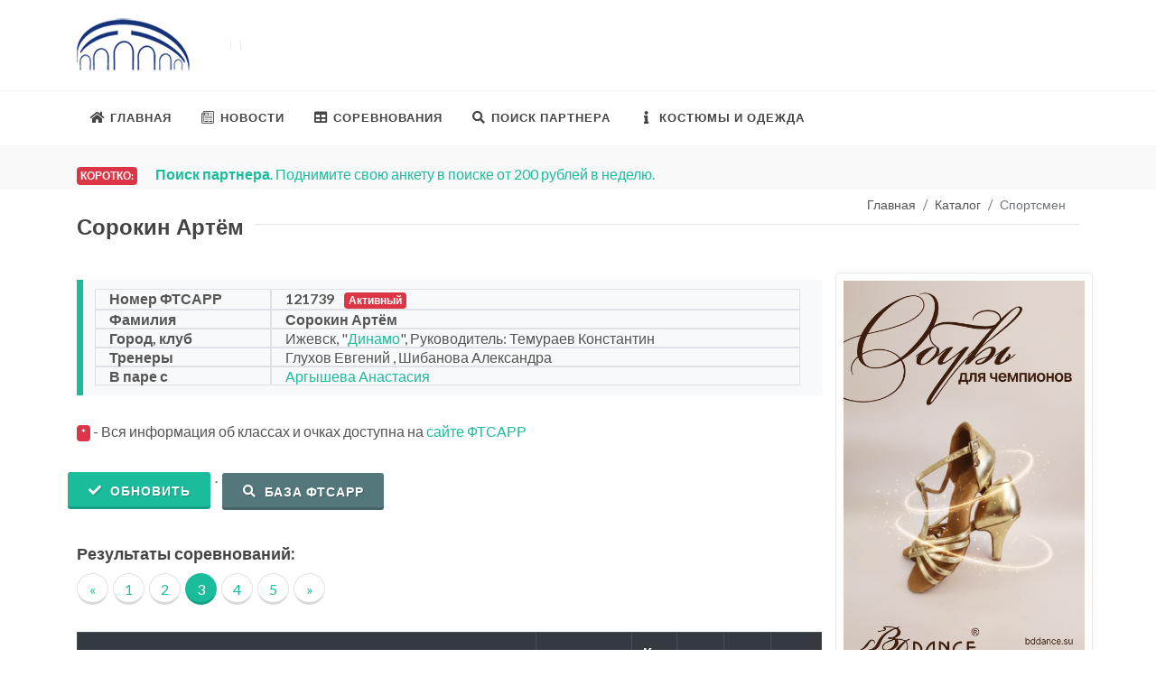

--- FILE ---
content_type: text/html; charset=UTF-8
request_url: https://ballroom.ru/catalog/dancer?bookId=121739&page=3
body_size: 55625
content:
<!DOCTYPE html>
<html lang="ru-RU">
<head>
    <!-- Global site tag (gtag.js) - Google Analytics -->
    <script async src="https://www.googletagmanager.com/gtag/js?id=UA-10552809-1"></script>
    <script>
        window.dataLayer = window.dataLayer || [];
        function gtag(){dataLayer.push(arguments);}
        gtag('js', new Date());

        gtag('config', 'UA-10552809-1');
    </script>

    <meta http-equiv="content-type" content="text/html; charset=utf-8" />
    <meta name="author" content="Ballroom.ru" />
    <meta name="viewport" content="width=device-width, initial-scale=1" />
    <link rel="icon" href="https://ballroom.ru/ballroom.png" type="image/png">

            <title>Сорокин Артём. Ижевск - Ballroom.ru</title>
    <meta name="keywords" content="121739 Ижевск результаты турнир   соревнование танцевальный спорт dancesport ballroom ФТСАРР РТС Сорокин Артём">
<meta name="description" content="121739. Сорокин Артём, Ижевск. Результаты соревнований по  танцевальному спорту">
<meta name="csrf-param" content="_csrf-frontend">
<meta name="csrf-token" content="PfDlGh6ajhKiqbLpVQrSyFx4Kmd2cAEEjGH1lc3eQQBJmdRjd9XMQMXe_74Sc5bxaSgZCRRCdFW1DL7ckooIZw==">

<link href="/assets/deb900d2/css/bootstrap.css" rel="stylesheet">
<link href="//fonts.googleapis.com/css?family=Lato:300,400,400i,700|Poppins:300,400,500,600,700|PT+Serif:400,400i&amp;display=swap" rel="stylesheet">
<link href="//use.fontawesome.com/releases/v5.3.1/css/all.css" rel="stylesheet">
<link href="/css/style.css?20170701114703" rel="stylesheet">
<link href="/css/dark.css" rel="stylesheet">
<link href="/css/font-icons.css" rel="stylesheet">
<link href="/css/animate.css" rel="stylesheet">
<link href="/css/magnific-popup.css" rel="stylesheet">

    <!-- Yandex.RTB -->
    <script>window.yaContextCb=window.yaContextCb||[]</script>
    <script src="https://yandex.ru/ads/system/context.js" async></script>
    <!-- Yandex.Metrika counter -->
    <script type="text/javascript" >
        (function(m,e,t,r,i,k,a){m[i]=m[i]||function(){(m[i].a=m[i].a||[]).push(arguments)};
            m[i].l=1*new Date();k=e.createElement(t),a=e.getElementsByTagName(t)[0],k.async=1,k.src=r,a.parentNode.insertBefore(k,a)})
        (window, document, "script", "https://mc.yandex.ru/metrika/tag.js", "ym");

        ym(87615261, "init", {
            clickmap:true,
            trackLinks:true,
            accurateTrackBounce:true,
            webvisor:true
        });
    </script>
    <noscript><div><img src="https://mc.yandex.ru/watch/87615261" style="position:absolute; left:-9999px;" alt="" /></div></noscript>
    <!-- /Yandex.Metrika counter -->
    <script async src="https://pagead2.googlesyndication.com/pagead/js/adsbygoogle.js?client=ca-pub-1245861266340646"
            crossorigin="anonymous"></script>
<!-- SAPE RTB JS -->
<script
    async="async"
    src="https://cdn-rtb.sape.ru/rtb-b/js/212/2/147212.js"
    type="text/javascript">
</script>
<!-- SAPE RTB END -->
</head>

<body class="stretched">
<!-- Document Wrapper
============================================= -->
<div id="wrapper" class="clearfix">


    <!-- Header
    ============================================= -->
    <header id="header" class="header-size-sm" data-sticky-shrink="false">
        <div class="container">
            <div class="row header-row flex-column  flex-lg-row justify-content-center justify-content-lg-start justify-content-md-start-start">

                <!-- Logo
                ============================================= -->
                <div id="logo" class="col mr-0 mr-lg-auto col-lg-auto">
                    <a href="http://ballroom.ru"><img src="/images/ballroom_dom1.png" alt=""></a>
                </div><!-- #logo end -->

                <div class="col  header-misc mb-4 mb-lg-0 d-none d-lg-flex">

                    <div class="top-advert">
                        <!-- топ баннер -->
                        <noindex>
                                <!-- Yandex.RTB R-A-3159-10 -->
                                <div id="yandex_rtb_R-A-3159-10"></div>
                                <script>window.yaContextCb.push(()=>{
                                        Ya.Context.AdvManager.render({
                                            renderTo: 'yandex_rtb_R-A-3159-10',
                                            blockId: 'R-A-3159-10'
                                        })
                                    })</script>

                        </noindex>
                        <!--\\ топ баннер -->
                    </div>

                </div>

            </div>
        </div>

        <div id="header-wrap" class="border-top border-f5">
            <div class="container">
                <div class="header-row justify-content-between">



                    <div id="primary-menu-trigger">
                        <svg class="svg-trigger" viewBox="0 0 100 100"><path d="m 30,33 h 40 c 3.722839,0 7.5,3.126468 7.5,8.578427 0,5.451959 -2.727029,8.421573 -7.5,8.421573 h -20"></path><path d="m 30,50 h 40"></path><path d="m 70,67 h -40 c 0,0 -7.5,-0.802118 -7.5,-8.365747 0,-7.563629 7.5,-8.634253 7.5,-8.634253 h 20"></path></svg>
                    </div>
                    
<!-- Primary Navigation
============================================= -->
<nav class="primary-menu">

    <ul class="menu-container">
        <li class="menu-item">
            <a class="menu-link" href="http://ballroom.ru"><div><i class="icon-home"></i>Главная</div></a>
        </li>
        <li class="menu-item">
            <a class="menu-link" href="/news/index"><div><i class="icon-news"></i>Новости</div></a>
        </li>
        <li class="menu-item">
            <a class="menu-link" href="/comp/index"><div><i class="icon-table"></i>Соревнования</div></a>
            <ul class="sub-menu-container">
                <li class="menu-item">
                    <a class="menu-link" href="/comp/index"><div><i class="icon-table"></i>График турниров</div></a>
                </li>
                <li class="menu-item">
                    <a class="menu-link" href="/comp/results"><div><i class="icon-inbox"></i>Результаты турниров</div></a>
                </li>
                <li class="menu-item">
                    <a class="menu-link" href="/online/index"><div><i class="icon-file"></i>Он-лайн результаты</div></a>
                </li>
                <li class="menu-item">
                    <a class="menu-link" href="/registr/index"><div><i class="icon-file-add"></i>Регистрация на турнир</div></a>
                </li>
                <li class="menu-item">
                    <a class="menu-link" href="/champ/index"><div><i class="icon-info"></i>ЧР и ПР 2025</div></a>
                </li>
            </ul>
        </li>
        <li class="menu-item">
            <a class="menu-link" href="/dancer-search/index"><div><i class="icon-search"></i>Поиск партнера</div></a>
            <ul class="sub-menu-container">
                <li class="menu-item">
                    <a class="menu-link" href="/dancer-search/index"><div><i class="icon-search"></i>Обьявления</div></a>
                </li>
                <li class="menu-item">
                    <a class="menu-link" href="/dancer-search/add"><div><i class="icon-file-add"></i>Добавить</div></a>
                </li>
                <li class="menu-item">
                    <a class="menu-link" href="/dancer-search/hash"><div><i class="icon-edit"></i>Редактировать</div></a>
                </li>
                <li class="menu-item">
                    <a class="menu-link" href="/dancer-search/info"><div><i class="icon-money"></i>Платные услуги</div></a>
                </li>
                <li class="menu-item">
                    <a class="menu-link" href="/info/politic"><div><i class="icon-info"></i>Политика конфиденциальности</div></a>
                </li>

            </ul>
        </li>
        <li class="menu-item">
            <a class="menu-link" href="/do/index"><div><i class="icon-info"></i>Костюмы и одежда</div></a>
            <ul class="sub-menu-container">
                <li class="menu-item">
                    <a class="menu-link" href="/do/index"><div><i class="icon-info"></i>Смотреть</div></a>
                </li>
                <li class="menu-item">
                    <a class="menu-link" href="/do/add"><div><i class="icon-file-add"></i>Добавить</div></a>
                </li>
                <li class="menu-item">
                    <a class="menu-link" href="/do/hash"><div><i class="icon-edit"></i>Редактировать</div></a>
                </li>
                <li class="menu-item">
                    <a class="menu-link" target="_blank" href="/url/sole"><div><i class="icon-sitemap"></i>Sole.Dance - Костюмы и обучение</div></a>
                </li>

            </ul>
        </li>

    </ul>
</nav><!-- #primary-menu end -->

                </div>

            </div>
        </div>
        <div class="header-wrap-clone"></div>
    </header><!-- #header end -->












    <section id="content">
        <div class="content-wrap pb-0">

            <div class="section header-stick  clearfix mb-1" style="padding: 5px 5px;">
                <div>
                    <div class="container clearfix mt-3">
                        <span class="badge badge-danger bnews-title p-1">Коротко:</span>

                        <div class="fslider bnews-slider mb-0" data-speed="800" data-pause="6000" data-arrows="false" data-pagi="false">
                            <div class="flexslider">
                                <div class="slider-wrap">
                                    <div class="slide"><a href="/dancer-search/index"><strong>Поиск партнера</strong>. Поднимите свою анкету в поиске от 200 рублей в неделю.</a></div>
<div class="slide"><A href="/do/index"><strong>Платья на продажу</strong>. Мы запустили раздел обьявлений о продаже танцевальных костюмов.</a></div>
<div class="slide"><A href="/catalog/index">Вся Ваша информация по очкам, классам, разрядам и т.д. доступна <strong>только на сайте ФТСАРР</strong>. В разделе каталог.</a></div>
<div class="slide"><a target="_blank" href="https://t.me/ballroomru"><strong>Мы в Телеграм - ballroomru</strong>. Переходите подписывайтесь</a></div>



                                </div>
                            </div>
                        </div>
                    </div>
                </div>
            </div>


            <div class="container clearfix">
                <div class="container clearfix d-lg-none aligncenter my-0 pb-5">
                    <!-- Yandex.RTB R-A-3159-9 -->
                    <div id="yandex_rtb_R-A-3159-9"></div>
                    <script>window.yaContextCb.push(()=>{
                            Ya.Context.AdvManager.render({
                                renderTo: 'yandex_rtb_R-A-3159-9',
                                blockId: 'R-A-3159-9'
                            })
                        })</script>

                </div>
                <div class="container mb-3">
                    <nav aria-label="breadcrumb"><ol id="w0" class="breadcrumb"><li class="breadcrumb-item"><a href="/">Главная</a></li>
<li class="breadcrumb-item"><a href="/catalog/index">Каталог</a></li>
<li class="breadcrumb-item active" aria-current="page">Спортсмен</li>
</ol></nav>                </div>
                                <div class="fancy-title title-border">
                                         <h3 class="mt-2">Сорокин Артём</h3>
                                    </div>
                
                                
                               <div class="row">

                    <div class="col-lg-3 col-12 order-lg-2 order-1   container clearfix">
                            <div class="row">

    <div class="col-lg-12 col-12 col-sm-6 promo promo-border text-center p-3 p-md-2 mb-2">
        <div class="row align-items-center">
            <div class="col-12">
                <a target="_blank" href="/url/bddance">
                    <img src="/images/2511bd.png" alt="" title="Инернет-магазин обуви и одежды для спортивных танцев"></a>
            </div>
        </div>
    </div>









    <div class="col-lg-12 mb-2 col-6 col-sm-6 justify-content-center d-none d-md-block">

    <!-- Yandex.RTB R-A-3159-8 -->
    <div id="yandex_rtb_R-A-3159-8"></div>
    <script>window.yaContextCb.push(()=>{
            Ya.Context.AdvManager.render({
                renderTo: 'yandex_rtb_R-A-3159-8',
                blockId: 'R-A-3159-8'
            })
        })</script>

</div>

	 <div class="col-12 col-lg-12 col-sm-6  justify-content-center">
        <div class="entry-image">
            <noindex><A target="_blank" HREF="/comp/download?id=21034">
                    <img src="/images/news/2512tomsk.jpg" width="100%" alt="">                </A></noindex>
        </div>
    </div>
	 <div class="col-12 col-lg-12 col-sm-6  justify-content-center">
        <div class="entry-image">
            <noindex><A target="_blank" HREF="/comp/download?id=21055">
                    <img src="/images/news/2512nsk.jpg" width="100%" alt="">                </A></noindex>
        </div>
    </div>

	 <div class="col-12 col-lg-12 col-sm-6  justify-content-center">
        <div class="entry-image">
            <noindex><A target="_blank" HREF="/comp/download?id=21107">
                    <img src="/images/news/2512era.jpg" width="100%" alt="">                </A></noindex>
        </div>
    </div>

    
        <div class="col-12 col-lg-12 col-sm-6  justify-content-center">
            <div class="entry-image">
                <noindex><A target="_blank" HREF="/url/marafon">
                        <img src="/images/marafon.jpg" width="100%" alt="">                    </A></noindex>
            </div>
        </div>



                <div class="col-12 mb-4">
        <div id="list-wrapper" class="related-posts row posts-md col-mb-30"><div class="col-12 promo promo-border promo m-1 mb-2 p-2">
    <div class="row align-items-top">
        <div class="col-5">
                            <a href="/dancer-search/view?id=2233"><img src="/search_photos/2233_small_1764253069.jpg" class="img-thumbnail img-circle h-50px" alt="Blog Single"></a>
                    </div>
        <div class="col-7 align-text-top align-top">
            <div class="entry-title title-xs">
                <h3><a href="/dancer-search/view?id=2233">Илья Христолюбов</a></h3>
            </div>
            <div class="entry-meta">
                <a href="/dancer-search/view?id=2233">
                <ul>
                    <li><i class="icon-calendar1"></i> <span title="Год рождения">2017</span></li>
                    <li><i class="icon-less-than-equal"></i> 134 cм.</li>
                    <li title="Город"><i class="icon-location"></i>Новосибирск </li>
                                            <li title="Клуб"><i class="icon-address-book"></i>Кристалл </li>
                                        <li><i class="icon-data"></i> ST: <B>H</B>, LA: <B>H</B></li>
                </ul></a>
            </div>
        </div>
    </div>
</div>
<div class="col-12 promo promo-border promo m-1 mb-2 p-2">
    <div class="row align-items-top">
        <div class="col-5">
                            <a href="/dancer-search/view?id=1865"><img src="/search_photos/1865_small_1762318496.png" class="img-thumbnail img-circle h-50px" alt="Blog Single"></a>
                    </div>
        <div class="col-7 align-text-top align-top">
            <div class="entry-title title-xs">
                <h3><a href="/dancer-search/view?id=1865">София  Кузьмина </a></h3>
            </div>
            <div class="entry-meta">
                <a href="/dancer-search/view?id=1865">
                <ul>
                    <li><i class="icon-calendar1"></i> <span title="Год рождения">2011</span></li>
                    <li><i class="icon-less-than-equal"></i> 167 cм.</li>
                    <li title="Город"><i class="icon-location"></i>Барнаул </li>
                                            <li title="Клуб"><i class="icon-address-book"></i>Линия танца </li>
                                        <li><i class="icon-data"></i> ST: <B>D</B>, LA: <B>D</B></li>
                </ul></a>
            </div>
        </div>
    </div>
</div>
<div class="col-12 promo promo-border promo m-1 mb-2 p-2">
    <div class="row align-items-top">
        <div class="col-5">
                            <a href="/dancer-search/view?id=1496"><img src="/search_photos/1496_small_1761459046.jpeg" class="img-thumbnail img-circle h-50px" alt="Blog Single"></a>
                    </div>
        <div class="col-7 align-text-top align-top">
            <div class="entry-title title-xs">
                <h3><a href="/dancer-search/view?id=1496">Арина Голубева</a></h3>
            </div>
            <div class="entry-meta">
                <a href="/dancer-search/view?id=1496">
                <ul>
                    <li><i class="icon-calendar1"></i> <span title="Год рождения">2008</span></li>
                    <li><i class="icon-less-than-equal"></i> 163 cм.</li>
                    <li title="Город"><i class="icon-location"></i>Томск </li>
                                            <li title="Клуб"><i class="icon-address-book"></i>ТСК «Альянс ТГАСУ» </li>
                                        <li><i class="icon-data"></i> ST: <B>A</B>, LA: <B>A</B></li>
                </ul></a>
            </div>
        </div>
    </div>
</div></div>        </div>
        
</div>




                    </div>

                    <div class="col-12 order-2 order-lg-1 col-md-12 col-lg-9 mt-2   bottommargin">

                        <div class="title-block  card-body bg-light">
    <div class="container p-2">
        <div class="row mr-3">
            <div class="col-4 col-md-4 col-lg-3 border font-weight-bold">Номер ФТСАРР</div>
            <div class="col border">
                <span class="font-weight-bold mr-2">121739</span>
                                                        <span class="badge badge-danger" title="Статус активный позволяет участвовать в соревнованиях.">Активный</span>
                  
                            </div>
        </div>
        <div class="row mr-3">
            <div class="col-4 col-md-4 col-lg-3 border font-weight-bold">Фамилия</div>
            <div class="col border"><span class="font-weight-bold">Сорокин Артём</span></div>
        </div>
         <div class="row mr-3">
            <div class="col-12 col-sm-4 col-md-4 col-lg-3 border font-weight-bold">Город, клуб</div>
                        <div class="col-12 col-sm-8 col-md-8 col-lg-9 border">Ижевск, "<A href="/catalog/club?id=570">Динамо</A>", Руководитель: Темураев&nbsp;Константин</div>
                    </div>
        <div class="row mr-3">
            <div class="col-4 col-md-4 col-lg-3 border font-weight-bold">Тренеры</div>
            <div class="col border">
                                 Глухов&nbsp;Евгений                                                    ,&nbsp;Шибанова&nbsp;Александра                            </div>
        </div>
                <div class="row mr-3">
            <div class="col-4 col-md-4 col-lg-3 border font-weight-bold">В паре с</div>
            <div class="col border"><a href="/catalog/dancer?bookId=160884">Аргышева Анастасия</a></div>
        </div>
            </div>
</div>
<P><span class="badge badge-danger">*</span> - Вся информация об классах и очках доступна на <a target="_blank" href="/url/fdsarr">сайте ФТСАРР</a>
<div class="row">
    <noindex><a class="mt-1 button button-3d button-rounded btn-primary" href="/catalog/update?id=3797" title="Обновляет информацию с сайта ФТСАРР" rel="nofollow"><i class="icon-check"></i> Обновить</a></noindex>.
    <a target="_blank" class="button button-3d button-rounded button-teal" href="/catalog/fdsarr?bookId=121739" title="Открыть базу ФТСАРР для данного спортсмена"><i class="icon-search"></i> База ФТСАРР</a>
</div>

</P>
<h4 class="mb-2">Результаты соревнований:</h4>
<div id="p0" data-pjax-container="" data-pjax-timeout="10000">
<ul class="pagination pagination-circle pagination-3d"><li class="page-item"><a class="page-link" href="/catalog/dancer?bookId=121739&page=2"><span aria-hidden="true">«</span></a></li>
<li class="page-item"><a href="/catalog/dancer?bookId=121739" class="page-link">1</a></li>
<li class="page-item"><a href="/catalog/dancer?bookId=121739&page=2" class="page-link">2</a></li>
<li class="page-item active"><a href="/catalog/dancer?bookId=121739&page=3" class="page-link">3</a></li>
<li class="page-item"><a href="/catalog/dancer?bookId=121739&page=4" class="page-link">4</a></li>
<li class="page-item"><a href="/catalog/dancer?bookId=121739&page=5" class="page-link">5</a></li>
<li class="page-item"><a class="page-link" href="/catalog/dancer?bookId=121739&page=4"><span aria-hidden="true">»</span></a></li></ul>
    <div class="table-responsive">
        <table class="table table-striped table-bordered">
            <thead class="thead-dark">
            <tr>
                <th>Группа</th>
                <th>В паре с</th>
                <th>Кл.<BR>Оч.</th>
                <th>М.</th>
                <th>Уч.</th>
                <th>Р.</th>
            </tr>
            </thead>
            <tbody>
                            <tr>
                    <td colspan="6" align="center"><i class="icon-map-pin danger"></i> <span class="badge badge-danger">Турниры вне рейтинга</span>
                    <span class="align-content-center"><small>Турниры перечисленные ниже не попадают в рейтинг, так как с даты их проведения прошло более <span class="badge badge-danger">160 дней</span>.</small></span>
                    </td>
                </tr>
                                    <tr >
                <td><a data-pjax="0" href="/comp/group?id=419&groupId=16#n469">ВС Молодежь, Латиноамериканская программа</a><BR><small class="text-muted">05.12.2021, Красногорск, Танцевальная Московия - 2021(ВС)</small></td>
                                <td><a data-pjax="0"  href="/catalog/dancer-id?id=3798">Аргышева Анастасия</a></td>
                                <td>A<BR>1</td>
                <td>48<BR><small class="text-muted">22</small>
                                                                         </td>
                <td>101<BR><small class="text-muted">43</small></td>
                <td>
                                    <small class="text-muted">21.43</small>
                                                                        </td>
            </tr>
                                    <tr >
                <td><a data-pjax="0" href="/comp/group?id=470&groupId=7#n205">Молодежь 2+1 до A класса, Латиноамериканская программа</a><BR><small class="text-muted">05.12.2021, Красногорск, Танцевальная Московия - 2021</small></td>
                                <td><a data-pjax="0"  href="/catalog/dancer-id?id=3798">Аргышева Анастасия</a></td>
                                <td>A<BR>4</td>
                <td>1<BR><small class="text-muted">1</small>
                                                                         </td>
                <td>53<BR><small class="text-muted">19</small></td>
                <td>
                                    <small class="text-muted">94.72</small>
                                                                        </td>
            </tr>
                                    <tr >
                <td><a data-pjax="0" href="/comp/group?id=819&groupId=5#n191">Первенство России Молодежь, Латиноамериканская программа</a><BR><small class="text-muted">23.03.2021, Москва, Чемпионат и первенство России</small></td>
                                <td><a data-pjax="0"  href="/catalog/dancer-id?id=3798">Аргышева Анастасия</a></td>
                                <td>A<BR>0</td>
                <td>151<BR><small class="text-muted"></small>
                                                                         </td>
                <td>177<BR><small class="text-muted"></small></td>
                <td>
                                    <small class="text-muted">35.06</small>
                                                                        </td>
            </tr>
                                    <tr >
                <td><a data-pjax="0" href="/comp/group?id=916&groupId=14#n421">ППФО Юниоры и юниорки (16-18 лет), Латиноамериканская программа</a><BR><small class="text-muted">28.02.2021, Ижевск, Первенство Приволжского федерального округа</small></td>
                                <td><a data-pjax="0"  href="/catalog/dancer-id?id=3798">Аргышева Анастасия</a></td>
                                <td>A<BR>2</td>
                <td>19<BR><small class="text-muted"></small>
                                                                         </td>
                <td>102<BR><small class="text-muted"></small></td>
                <td>
                                    <small class="text-muted">53.43</small>
                                                                        </td>
            </tr>
                                    <tr >
                <td><a data-pjax="0" href="/comp/group?id=919&groupId=3#n65">П УР Юниоры и юниорки (16-18 лет), Европейская программа</a><BR><small class="text-muted">28.02.2021, Ижевск, Чемпионат и Первенства Удмуртской Республики</small></td>
                                <td><a data-pjax="0"  href="/catalog/dancer-id?id=3798">Аргышева Анастасия</a></td>
                                <td>A<BR>0</td>
                <td>2<BR><small class="text-muted"></small>
                                                                         </td>
                <td>22<BR><small class="text-muted"></small></td>
                <td>
                                    <small class="text-muted">56.35</small>
                                                                        </td>
            </tr>
                                    <tr >
                <td><a data-pjax="0" href="/comp/group?id=919&groupId=4#n65">П УР Юниоры и юниорки (16-18 лет), Латиноамериканская программа</a><BR><small class="text-muted">28.02.2021, Ижевск, Чемпионат и Первенства Удмуртской Республики</small></td>
                                <td><a data-pjax="0"  href="/catalog/dancer-id?id=3798">Аргышева Анастасия</a></td>
                                <td>A<BR>1</td>
                <td>3<BR><small class="text-muted"></small>
                                                                         </td>
                <td>23<BR><small class="text-muted"></small></td>
                <td>
                                    <small class="text-muted">47.04</small>
                                                                        </td>
            </tr>
                                    <tr >
                <td><a data-pjax="0" href="/comp/group?id=919&groupId=10#n65">П УР Юниоры и юниорки (16-18 лет), Двоеборье</a><BR><small class="text-muted">28.02.2021, Ижевск, Чемпионат и Первенства Удмуртской Республики</small></td>
                                <td><a data-pjax="0"  href="/catalog/dancer-id?id=3798">Аргышева Анастасия</a></td>
                                <td>A<BR>0</td>
                <td>2<BR><small class="text-muted"></small>
                                                                         </td>
                <td>17<BR><small class="text-muted"></small></td>
                <td>
                                    <small class="text-muted">49.53</small>
                                                                        </td>
            </tr>
                                    <tr >
                <td><a data-pjax="0" href="/comp/group?id=1054&groupId=14#n469">Юниоры-2, LA</a><BR><small class="text-muted">06.12.2020, Новинки, Московия - 2020</small></td>
                                <td><a data-pjax="0"  href="/catalog/dancer-id?id=3798">Аргышева Анастасия</a></td>
                                <td>A<BR>1</td>
                <td>4<BR><small class="text-muted"></small>
                                                                         </td>
                <td>90<BR><small class="text-muted"></small></td>
                <td>
                                    <small class="text-muted">96.54</small>
                                                                        </td>
            </tr>
                                    <tr >
                <td><a data-pjax="0" href="/comp/group?id=1063&groupId=30#n514">Открытое Официальное региональное спортивное соревнование "Кубок Казанского Кремля", Юниоры-2, Латин</a><BR><small class="text-muted">29.11.2020, Казань, Кубок Казанского Кремля - 2020</small></td>
                                <td><a data-pjax="0"  href="/catalog/dancer-id?id=3798">Аргышева Анастасия</a></td>
                                <td>A<BR>1</td>
                <td>8<BR><small class="text-muted"></small>
                                                                         </td>
                <td>48<BR><small class="text-muted"></small></td>
                <td>
                                    <small class="text-muted">53.43</small>
                                                                        </td>
            </tr>
                                    <tr >
                <td><a data-pjax="0" href="/comp/group?id=1073&groupId=39#n439">Юниоры-2, Латина, B+A класс</a><BR><small class="text-muted">15.11.2020, Москва, Русский стандарт. МатрЁшка стайл</small></td>
                                <td><a data-pjax="0"  href="/catalog/dancer-id?id=3798">Аргышева Анастасия</a></td>
                                <td>A<BR>1</td>
                <td>1<BR><small class="text-muted"></small>
                                                                         </td>
                <td>17<BR><small class="text-muted"></small></td>
                <td>
                                    <small class="text-muted">88.83</small>
                                                                        </td>
            </tr>
                                    <tr >
                <td><a data-pjax="0" href="/comp/group?id=1073&groupId=70#n196">Всероссийские соревнования Юниоры-2, Латиноамериканская программа</a><BR><small class="text-muted">15.11.2020, Москва, Русский стандарт. МатрЁшка стайл</small></td>
                                <td><a data-pjax="0"  href="/catalog/dancer-id?id=3798">Аргышева Анастасия</a></td>
                                <td>A<BR>2</td>
                <td>14<BR><small class="text-muted"></small>
                                                                         </td>
                <td>149<BR><small class="text-muted"></small></td>
                <td>
                                    <small class="text-muted">88.92</small>
                                                                        </td>
            </tr>
                                    <tr >
                <td><a data-pjax="0" href="/comp/group?id=1239&groupId=8#n302">ПР Юниоры-2, Латиноамериканская программа</a><BR><small class="text-muted">01.03.2020, Красногорск, Первенство России: юноши и девушки (14-15 лет)-латиноамериканская программа, юноши и девушки (12-13 лет)- латиноамериканская программа</small></td>
                                <td><a data-pjax="0"  href="/catalog/dancer-id?id=4232">Гараева Екатерина</a></td>
                                <td>A<BR>2</td>
                <td>41<BR><small class="text-muted"></small>
                                                                         </td>
                <td>154<BR><small class="text-muted"></small></td>
                <td>
                                    <small class="text-muted">67.04</small>
                                                                        </td>
            </tr>
                                    <tr >
                <td><a data-pjax="0" href="/comp/group?id=1323&groupId=56#n299">ППФО Юниоры - 2, Латина (Откр.класс)</a><BR><small class="text-muted">16.02.2020, Самара, Первенство ПФО: юноши и девушки (14-15 лет), юноши и девушки (12-13 лет)-латиноамериканская программа</small></td>
                                <td><a data-pjax="0"  href="/catalog/dancer-id?id=4232">Гараева Екатерина</a></td>
                                <td>A<BR>2</td>
                <td>8<BR><small class="text-muted"></small>
                                                                         </td>
                <td>51<BR><small class="text-muted"></small></td>
                <td>
                                    <small class="text-muted">75.18</small>
                                                                        </td>
            </tr>
                                    <tr >
                <td><a data-pjax="0" href="/comp/group?id=1460&groupId=13#n15">Юноши и девушки 14-15 лет, Латиноамериканская программа</a><BR><small class="text-muted">19.01.2020, Ижевск, Чемпионат и первенства Удмуртской Республики</small></td>
                                <td><a data-pjax="0"  href="/catalog/dancer-id?id=4232">Гараева Екатерина</a></td>
                                <td>A<BR>0</td>
                <td>3<BR><small class="text-muted"></small>
                                                                         </td>
                <td>19<BR><small class="text-muted"></small></td>
                <td>
                                    <small class="text-muted">63.8</small>
                                                                        </td>
            </tr>
                                    <tr >
                <td><a data-pjax="0" href="/comp/group?id=300&groupId=74#n315">В.ВС Юниоры-2, Латина</a><BR><small class="text-muted">24.11.2019, Москва, Ритм - 2019</small></td>
                                <td><a data-pjax="0"  href="/catalog/dancer-id?id=4232">Гараева Екатерина</a></td>
                                <td>A<BR>2</td>
                <td>10<BR><small class="text-muted"></small>
                                                                         </td>
                <td>91<BR><small class="text-muted"></small></td>
                <td>
                                    <small class="text-muted">78.69</small>
                                                                        </td>
            </tr>
                                    <tr >
                <td><a data-pjax="0" href="/comp/group?id=1710&groupId=107#n1">Юниоры-2, Латиноамериканская программа (Открытый класс)</a><BR><small class="text-muted">10.11.2019, Ижевск, Звездный дождь</small></td>
                                <td><a data-pjax="0"  href="/catalog/dancer-id?id=4232">Гараева Екатерина</a></td>
                                <td>A<BR>0</td>
                <td>1<BR><small class="text-muted"></small>
                                                                         </td>
                <td>5<BR><small class="text-muted"></small></td>
                <td>
                                    <small class="text-muted">33.03</small>
                                                                        </td>
            </tr>
                                    <tr >
                <td><a data-pjax="0" href="/comp/group?id=294&groupId=2#n484">RS Юниоры 2+1, Латиноамериканская программа</a><BR><small class="text-muted">27.10.2019, Москва, Russian Open DanceSport Championships - 2019</small></td>
                                <td><a data-pjax="0"  href="/catalog/dancer-id?id=4232">Гараева Екатерина</a></td>
                                <td>A<BR>2</td>
                <td>13<BR><small class="text-muted"></small>
                                                                         </td>
                <td>426<BR><small class="text-muted"></small></td>
                <td>
                                    <small class="text-muted">84.52</small>
                                                                        </td>
            </tr>
                                    <tr >
                <td><a data-pjax="0" href="/comp/group?id=294&groupId=12#n116">Юниоры-2, Двоеборье</a><BR><small class="text-muted">27.10.2019, Москва, Russian Open DanceSport Championships - 2019</small></td>
                                <td><a data-pjax="0"  href="/catalog/dancer-id?id=4232">Гараева Екатерина</a></td>
                                <td>A<BR>0</td>
                <td>159<BR><small class="text-muted"></small>
                                                                         </td>
                <td>276<BR><small class="text-muted"></small></td>
                <td>
                                    <small class="text-muted">31.71</small>
                                                                        </td>
            </tr>
                                    <tr >
                <td><a data-pjax="0" href="/comp/group?id=294&groupId=19#n250">WDSF Open Junior II Latin</a><BR><small class="text-muted">27.10.2019, Москва, Russian Open DanceSport Championships - 2019</small></td>
                                <td><a data-pjax="0"  href="/catalog/dancer-id?id=4232">Гараева Екатерина</a></td>
                                <td>A<BR>2</td>
                <td>69<BR><small class="text-muted"></small>
                                                                         </td>
                <td>253<BR><small class="text-muted"></small></td>
                <td>
                                    <small class="text-muted">55.11</small>
                                                                        </td>
            </tr>
                                    <tr >
                <td><a data-pjax="0" href="/comp/group?id=292&groupId=20#n121">Юниоры-2, Латиноамериканская программа</a><BR><small class="text-muted">13.10.2019, Москва, Динамиада-2019</small></td>
                                <td><a data-pjax="0"  href="/catalog/dancer-id?id=4232">Гараева Екатерина</a></td>
                                <td>A<BR>0</td>
                <td>13<BR><small class="text-muted"></small>
                                                                         </td>
                <td>29<BR><small class="text-muted"></small></td>
                <td>
                                    <small class="text-muted">33.79</small>
                                                                        </td>
            </tr>
            
            </tbody>

        </table>

        <ul class="pagination pagination-circle pagination-3d"><li class="page-item"><a class="page-link" href="/catalog/dancer?bookId=121739&page=2"><span aria-hidden="true">«</span></a></li>
<li class="page-item"><a href="/catalog/dancer?bookId=121739" class="page-link">1</a></li>
<li class="page-item"><a href="/catalog/dancer?bookId=121739&page=2" class="page-link">2</a></li>
<li class="page-item active"><a href="/catalog/dancer?bookId=121739&page=3" class="page-link">3</a></li>
<li class="page-item"><a href="/catalog/dancer?bookId=121739&page=4" class="page-link">4</a></li>
<li class="page-item"><a href="/catalog/dancer?bookId=121739&page=5" class="page-link">5</a></li>
<li class="page-item"><a class="page-link" href="/catalog/dancer?bookId=121739&page=4"><span aria-hidden="true">»</span></a></li></ul></div>

    </div>
 <span  class="badge badge-info font-weight-bold" title="Прошел отбор на Чемпионат/первенство России">ФТСАРР</span>  - <span class="text-smaller">Прошел отбор на Чемпионат/Первенство России. Может участвовать на Чемпионате/Первенстве Федерального округа.</span><BR>
 <span  class="badge badge-info font-weight-bold" title="Прошел отбор на Чемпионат/первенство Федерального округа">ФО</span>  - <span class="text-smaller">Участник Чемпионата/Первенства субьекта РФ. Может участвовать на Чемпионате/Первенстве Федерального округа.</span><BR>
<span class="badge badge-dark">Кл. Оч.</span> - <span class="text-smaller">Класс участника и полученные очки.</span><BR>
<span class="badge badge-dark">М.</span> - <span class="text-smaller">Общее место и место в классе.</span><BR>
<span class="badge badge-dark">Уч.</span> - <span class="text-smaller">Всего участников и участников для расчета очков для каждой пары.</span><BR>
                    
        
<div class="row mb-2">
    <div class="col-12">
        <div class="divider divider-rounded divider-center"><i class="icon-email2"></i></div>
        <span class="dropcap  badge badge-warning">!</span> <span class="text-smaller text-justify">Если информации о Вашем выступлении нет в базе сервера, это означает что РСК не загрузило результаты к нам в базу. Все результаты следует смотреть на сайте ФТСАРР.
            Разрешение на использование информации о результатах соревнований с сайта ФТСАРР нами не получено.
        </span>
    </div>
</div>
 



                    </div>



                    </div>

                </div>
                <div class="row">
                    <div class="col d-block d-sm-none">
                        <!-- Yandex.RTB R-A-3159-4 -->
                        <div id="yandex_rtb_R-A-3159-4"></div>
                        <script>window.yaContextCb.push(()=>{
                                Ya.Context.AdvManager.render({
                                    renderTo: 'yandex_rtb_R-A-3159-4',
                                    blockId: 'R-A-3159-4'
                                })
                            })</script>
                      </div>
                </div>
               



            </div>
        </div>
    </section><!-- #content end -->

    <!-- Footer
    ============================================= -->
    <footer id="footer" class="dark">
        <div class="container">

            <!-- Footer Widgets
            ============================================= -->
            <div class="footer-widgets-wrap">

                <div class="row col-mb-10">
                    <div class="col-12">

                        <div class="row col-mb-10">
                            <div class="col-md-4">

                                <div class="widget clearfix mb-2">
                                    <a href="\"><img class="footer-logo" src="/images/ballroom21.png" alt=""></a>
                                    <!-- Rating@Mail.ru counter -->
                                    <script type="text/javascript">
                                        var _tmr = window._tmr || (window._tmr = []);
                                        _tmr.push({id: "23077", type: "pageView", start: (new Date()).getTime()});
                                        (function (d, w, id) {
                                            if (d.getElementById(id)) return;
                                            var ts = d.createElement("script"); ts.type = "text/javascript"; ts.async = true; ts.id = id;
                                            ts.src = (d.location.protocol == "https:" ? "https:" : "http:") + "//top-fwz1.mail.ru/js/code.js";
                                            var f = function () {var s = d.getElementsByTagName("script")[0]; s.parentNode.insertBefore(ts, s);};
                                            if (w.opera == "[object Opera]") { d.addEventListener("DOMContentLoaded", f, false); } else { f(); }
                                        })(document, window, "topmailru-code");
                                    </script><noscript><div>
                                            <img src="//top-fwz1.mail.ru/counter?id=23077;js=na" style="border:0;position:absolute;left:-9999px;" alt="" />
                                        </div></noscript>
                                    <!-- //Rating@Mail.ru counter -->
                                    <!-- Rating@Mail.ru logo -->
                                    <a href="https://top.mail.ru/jump?from=23077">
                                        <img src="//top-fwz1.mail.ru/counter?id=23077;t=487;l=1"
                                             style="border:0;" height="31" width="88" alt="Рейтинг@Mail.ru" /></a>
                                    <!-- //Rating@Mail.ru logo -->
                                    <a href="https://ping-admin.ru/uptime/195b4bd1a9460ae26c65c4ddb22e4d9a34345.html" target="_blank"><img src="//images.ping-admin.ru/i/uptime/c136c570828910998af7d3df5dd469ce34345_102.gif" width="88" height="31" border="0" alt="Uptime по данным Ping-Admin.Ru - сервиса мониторинга доступности сайтов"></a>
                                    <div class="mt-2 text-smaller text-muted">Время актуальности: 02.12.2025 00:49:29</div>
                                </div>

                            </div>
                            <div class="col-8">
                                <div class="row">
                            <div class="col-lg-4 col-sm-4 col-6">

                                <div class="widget widget_nav_menu clearfix">

                                    <h4>Карта сайта</h4>

                                    <ul>
                                        <li><a href="/news/index">Новости</a></li>
                                        <li><a href="/comp/index">График турниров</a></li>
                                        <li><a href="/comp/results">Результаты турниров</a></li>
                                        <li><a href="/online/index">Он-лайн результаты</a></li>
                                        <li><a href="/champ/index">Чемпионат России 2025</a></li>
                                    </ul>

                                </div>

                            </div>
                            <div class="col-lg-4 col-sm-4 col-6">

                                <div class="widget widget_links clearfix">
                                    <ul>
                                        <li><a href="/dancer-search/index">Поиск партнера</a></li>
                                        <li><a href="/do/index">Костюмы и одежда</a></li>
                                        <li><a href="/url/reklama">Реклама на сайте (Word)</a></li>
                                        <li><a href="/info/politic">Конфиденциальность</a></li>
                                    </ul>
                                </div>
                            </div>



                            <div class="col-lg-4 col-sm-4 col-12">

                                <div class="widget widget_links clearfix">
                                    <h4>Cсылки</h4>
                                    <ul>
                                        <li><a target="_blank" href="/url/fdsarr">ФТСАРР</a></li>
                                        <li><a target="_blank" href="/url/ftsnso">ФТС НСО</a></li>
                                        <li><a target="_blank" href="/url/mfts">МФТС</a></li>
                                        <li><a target="_blank" href="/url/rdu">РТС</a></li>
                                        <li><a target="_blank" href="/url/skate">Skating System 6</a></li>
                                        <li><a target="_blank" href="/url/sole">Sole.Dance - костюмы для танцев</a></li>
                                        <li><a target="_blank" href="/url/dancesport">DanceSport.ru</a></li>
                                        <li><a target="_blank" href="/url/wada">РУСАДА Образование</a></li>

                                    </ul>


                                </div>
                            </div>
                            </div>
                            </div>
                            <div class="col text-muted">
                                <script type="text/javascript">
<!--
var _acic={dataProvider:10,allowCookieMatch:false};(function(){var e=document.createElement("script");e.type="text/javascript";e.async=true;e.src="https://www.acint.net/aci.js";var t=document.getElementsByTagName("script")[0];t.parentNode.insertBefore(e,t)})()
//-->
</script><!--766843875552--><div id='cpw2_766843875552'></div>
                            </div>
                        </div>

                    </div>

                </div>

            </div><!-- .footer-widgets-wrap end -->

        </div>

        <!-- Copyrights
        ============================================= -->
        <div id="copyrights">
            <div class="container">

                <div class="row col-mb-10">




                    <div class="col-md-6 text-center text-md-left">
                        <a href="/info/rek" class="text-muted">
                        Copyrights &copy; 1998-2024 Ballroom.ru<BR>
                        ИП Кривощеков Дмитрий Васильевич<BR></a>
                    </div>

                    <div class="col-md-6 text-center text-md-right">
                        <div class="d-flex justify-content-center justify-content-md-end">
                            <a href="https://t.me/ballroomru" class="social-icon si-small si-borderless si-facebook">
                                <i class="icon-telegram"></i>
                                <i class="icon-telegram"></i>
                            </a>
                            <a href="mailto:i@mitkr.ru" class="social-icon si-small si-borderless si-facebook">
                                <i class="icon-email"></i>
                                <i class="icon-email"></i>
                            </a>



                        </div>

                        <div class="clear"></div>
                         <i class="icon-skype2"></i> mitkrivich
                    </div>

                </div>

            </div>
        </div><!-- #copyrights end -->
    </footer><!-- #footer end -->

</div><!-- #wrapper end -->

<!-- Go To Top
============================================= -->
<div id="gotoTop" class="icon-angle-up"></div>
<script src="/js/jquery.js"></script>
<script src="/js/plugins.min.js"></script>
<script src="/js/functions.js"></script>
<script src="/assets/2b12140b/yii.js"></script>
<script src="/assets/5defba72/jquery.pjax.js"></script>
<script src="/assets/deb900d2/js/bootstrap.bundle.js"></script>
<script>jQuery(function ($) {
jQuery(document).pjax("#p0 a", {"push":false,"replace":false,"timeout":10000,"scrollTo":false,"container":"#p0"});
jQuery(document).off("submit", "#p0 form[data-pjax]").on("submit", "#p0 form[data-pjax]", function (event) {jQuery.pjax.submit(event, {"push":false,"replace":false,"timeout":10000,"scrollTo":false,"container":"#p0"});});
});</script></body>
</html>


--- FILE ---
content_type: text/html; charset=utf-8
request_url: https://www.google.com/recaptcha/api2/aframe
body_size: 267
content:
<!DOCTYPE HTML><html><head><meta http-equiv="content-type" content="text/html; charset=UTF-8"></head><body><script nonce="108Q0AJMhYlJs7iFZVDJdw">/** Anti-fraud and anti-abuse applications only. See google.com/recaptcha */ try{var clients={'sodar':'https://pagead2.googlesyndication.com/pagead/sodar?'};window.addEventListener("message",function(a){try{if(a.source===window.parent){var b=JSON.parse(a.data);var c=clients[b['id']];if(c){var d=document.createElement('img');d.src=c+b['params']+'&rc='+(localStorage.getItem("rc::a")?sessionStorage.getItem("rc::b"):"");window.document.body.appendChild(d);sessionStorage.setItem("rc::e",parseInt(sessionStorage.getItem("rc::e")||0)+1);localStorage.setItem("rc::h",'1764625775446');}}}catch(b){}});window.parent.postMessage("_grecaptcha_ready", "*");}catch(b){}</script></body></html>